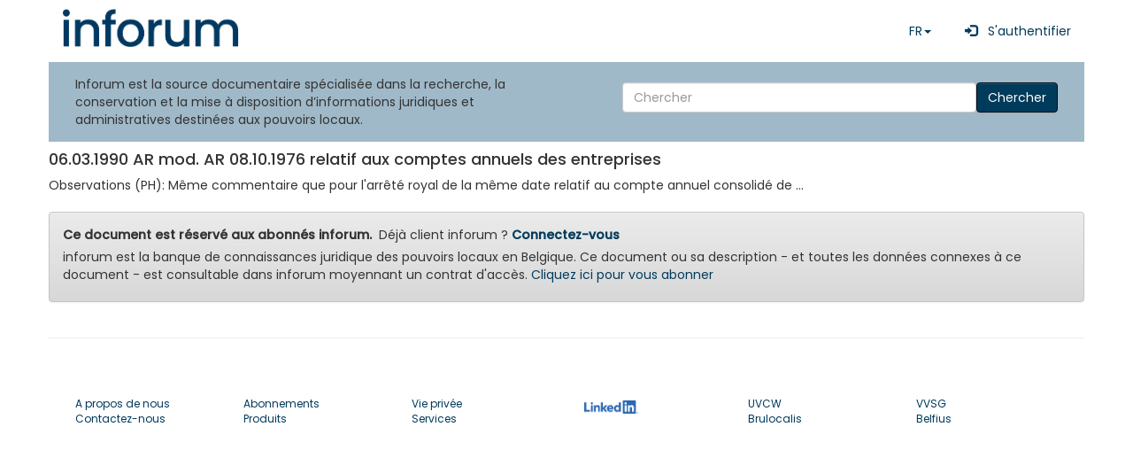

--- FILE ---
content_type: text/html; charset=UTF-8
request_url: https://www.inforum.be/documents/4286.html
body_size: 3255
content:

<!DOCTYPE html>
    <html lang="fr" xmlns="http://www.w3.org/1999/xhtml">

    <head>
		<title>
		       inforum 7.5 - 06.03.1990 AR mod. AR 08.10.1976 relatif aux comptes annuels des entre... 
         
		</title>
        <meta charset="utf-8">
        <meta name="viewport" content="width=device-width, initial-scale=1, shrink-to-fit=no" />
		<meta name="description" content="judicial database for belgian local authorities" />
        <meta name="keywords" content="inforum, Vlaanderen, Brussel, Bruxelles, Wallonie, pouvoirs locaux, communes, villes, cpas, CPAS, lokale besturen, gemeenten, stad, steden, ocmw, ocmw, banque de données administrative, administratieve gegevensbank, police, politie, zone de police, politiezones, zones de secours, hulpverleningszones" />
        <meta name="ROBOTS" content="INDEX,FOLLOW" />
        <meta name="revisit-after" content="7 days" />
		<meta name="language" content='FR'>
        <meta name="copyright" content="inforum sa - inforum nv" />
        <meta name="author" content="inforum sa - inforum nv - Albert Camphyn" />
        <meta name="resource-type" content="document" />
        <meta name="classification" content="Government" />
        <meta name="distribution" content="Global" />
        <meta name="rating" content="General" />
        <meta name="doc-type" content="Government" />
        <meta name="doc-class" content="Completed" />
        <meta name="doc-rights" content="Copywritten Work" />
        <script type="text/javascript">
            var elasticsearchAddress = "https://www.inforum.be/restv7/search";
            var baseAddress = "https://www.inforum.be/";
            var MyInforumAPI = "https://www.inforum.be/rest2";
            var MyInforumAPIv7 = "https://www.inforum.be/restv7";
            var InforumTemplate = "https://www.inforum.be/templates";
            var InforumBasePath = "/";
            var AUTH_language = "";
			      var AUTH_city = "";
            var AUTH_segment_default_biblio = "";
            var NodeModulesPath = 'node_modules-' + '202512099190055';
            var AppPath = 'app-' + '202512099190055';            
            var numcli = 0;
            var ConfigWizard = 0;
            var ExtensoUser = 0;
            var router = "inforum";
            var applicationName = "INFORUM";

        </script>
        <base href="/" />
        <link href="css/v7.css?v=202512099190055" rel="stylesheet" />
                <link href="css/inforum_v75.css?v=202512099190055" rel="stylesheet" />
        <link href="assets/css/Poppins.css?v=202512099190055" rel="stylesheet" />
        <link href="assets/inforum_v75/bootstrap/css/bootstrap.min.css?v=202512099190055" rel="stylesheet" />
        <link href="assets/inforum_v75/bootstrap/css/bootstrap-theme.min.css?v=202512099190055" rel="stylesheet" />
                <script type="text/javascript" src="node_modules-202512099190055/jquery/dist/jquery.min.js"></script>
        <script type="text/javascript" src="node_modules-202512099190055/bootstrap/dist/js/bootstrap.min.js"></script>
                <script type="text/javascript">
            var _paq = window._paq || [];
            //_paq.push(['trackPageView']); // done in router
            _paq.push(['enableLinkTracking']);
            (function() {
                var u = "//www.inforum.be/stats/";
                _paq.push(['setTrackerUrl', u + 'inforum']);
                _paq.push(['setSiteId', '1']);
                                var d = document,
                    g = d.createElement('script'),
                    s = d.getElementsByTagName('script')[0];
                g.type = 'text/javascript';
                g.async = true;
                g.defer = true;
                g.src = u + 'stats.js';
                s.parentNode.insertBefore(g, s);
            })();
        </script>
        <link rel="icon" type="image/x-icon" href="/favicon.ico">
        <link rel="shortcut icon" type="image/png" href="/img/favicon.png" />
    </head>

    <body>
      <div class="container" style="padding: 0;">
                <div >
            <!-- menu bootstrappé fait par AC fait appel aux variables ci-dessus -->
            <!-- Static navbar -->
            <nav class="navbar navbar-default" style="background: white;  margin-top: 10px; background: #ffffff">
                 
                <div class="navbar-header">
                    <button type="button" class="navbar-toggle collapsed" data-toggle="collapse" data-target="#navbar">
                        <span class="sr-only">Toggle navigation</span>
                        <span class="icon-bar"></span>
                        <span class="icon-bar"></span>
                        <span class="icon-bar"></span>
                    </button>
                </div>
                <div id="navbar" class="navbar-collapse collapse">
                    
<a class="navbar-brand"  href="/?language=fr">
    <img src="/assets/inforum_v75/img/logo.png" width="200" alt="inforum home" title="inforum home" />
</a>
<div class="navbar-right">
  <ul class="nav navbar-nav ">
 
  
          <li class="dropdown">
          <a href="#" class="dropdown-toggle" data-toggle="dropdown" 
          role="button" aria-haspopup="true" aria-expanded="false">FR<span class="caret"></span></a>
          <ul class="dropdown-menu">
          <li><a href="?language=fr" style="font-weight:bold" >FR</a></li><li><a href="?language=nl"  >NL</a></li><li><a href="?language=de"  >DE</a></li>  
          </ul>
        </li>          
            <li>
          <a class="nav-link" style="text-decoration:none" 
          href="https://cas.inforum.be/cas/login?locale=fr&service=https%3A%2F%2Fwww.inforum.be%2F%3Flanguage%3Dfr"
      >
              &nbsp;
              <span class="glyphicon glyphicon-log-in"></span>
              &nbsp;
              S'authentifier        
          </a>
      </li>
          </ul>
  </div>
                                    </div>

            </nav>

                <div id="module_searchwidget" class="row">
        <div class="col-md-6 ">Inforum est la source documentaire spécialisée dans la recherche, la conservation et la mise à disposition d’informations juridiques et administratives destinées aux pouvoirs locaux.</div>
        <div class="col-md-6 simple_search">
          
          <form class="navbar-form navbar-right form-inline" action="/fr/search.html">
              <input style="min-width:400px; " type="text" name="search" value="" placeholder="Chercher" aria-label="Search" class="form-control col-xs-4">
              <button type="submit" class="btn btn-primary">Chercher</button>
          </form>
      </div>
    </div>    
              
                <div class="module" >
                <div class="row" >
                    <div class="col-md-12 detailContent">                
                <h4>06.03.1990 AR mod. AR 08.10.1976 relatif aux comptes annuels des entreprises</h4><div>Observations (PH): Même commentaire que pour l'arrêté royal de la même date relatif au compte annuel consolidé de ...   </div>                    
					<div class="alert alert-warning mt-2">
                        <strong>Ce document est réservé aux abonnés inforum.</strong>&nbsp; Déjà client inforum ?                                <a href="/uhtbin/docno/4286?pk_campaign=ggbingse&pk_kwd=20260123&language=fr">
								
                                <strong>Connectez-vous</strong>
                                </a>
                        </p>
                        <p>inforum est la banque de connaissances juridique des pouvoirs locaux en Belgique. Ce document ou sa description - et toutes les données connexes à ce document - est consultable dans inforum moyennant un contrat d'accès.                             <a href="/fr/subscription.html">
                                Cliquez ici pour vous abonner                                </a>
                        <p>
                    </div>
                                    </div>
                </div>
            </div>
        <hr>
        </div>



<footer>
  <div class=" position-relative">
		<div class="row g-4 justify-content-between" style="padding-left:15px;padding-right:15px">

			<!-- Widget 1 START -->
			 				
			<div class="col-md-2">
							<div class="nav-item" style="font-size:12px"><a class="nav-link pt-0" href="/fr/about_us.html">A propos de nous</a></div>
							<div class="nav-item" style="font-size:12px"><a class="nav-link" href="/fr/contact.html">Contactez-nous</a></div>
				
<!--

				<a href="/">
				
					<img class="light-mode-item h-40px" width="100" src="/assets/inforum_v75/img/logo.png" alt="inforum home" title="inforum home">
				</a>

				  				  
			-->	
			</div>
			
					<!-- Link block -->
					<div class="col-md-2">
						
							<div class="nav-item" style="font-size:12px"><a class="nav-link" href="/fr/subscription.html">Abonnements</a></div>
							<div class="nav-item" style="font-size:12px"><a class="nav-link" href="/fr/products.html">Produits</a></div>
						
					</div>

					<!-- Link block -->
					<div class="col-md-2">
							<div class="nav-item" style="font-size:12px"><a class="nav-link" href="/fr/privacy.html">Vie privée</a></div>
							<div class="nav-item" style="font-size:12px"><a class="nav-link" href="/fr/services.html">Services</a></div>
						
					</div>

					<!-- Link block -->
					<div class="col-md-2">
						

						
							<div class="list-inline-item"> <a  href="https://www.linkedin.com/company/inforum-nv/"  target="_blank"><img style="background-color: white; margin: 5px;" src="/img/LI-Logo.png" alt="Linkedin" height="15px;" /></a></div>
						
					</div>
					
					<div class="col-md-2">
						
							
							<div class="nav-item" style="font-size:12px"><a class="nav-link" href="https://www.uvcw.be" target="_blank">UVCW</a></div>
							<div class="nav-item" style="font-size:12px"><a class="nav-link" href="https://www.brulocalis.be" target="_blank">Brulocalis</a></div>
					</div>
					
					<div class="col-md-2">
							<div class="nav-item" style="font-size:12px"><a class="nav-link" href="https://www.vvsg.be" target="_blank">VVSG</a></div>
							<div class="nav-item" style="font-size:12px"><a class="nav-link" href="https://www.belfius.be" target="_blank">Belfius</a></div>
						
					</div>

					
			<!-- Widget 2 END -->
		</div>

  </footer>  
</div> <!-- container -->
</body>
</html>